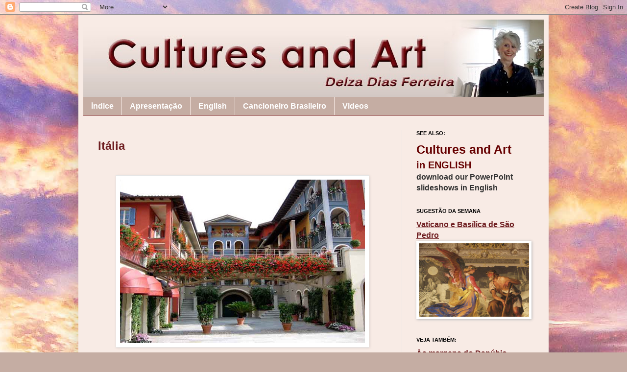

--- FILE ---
content_type: text/html; charset=UTF-8
request_url: https://www.culturesandart.com/b/stats?style=BLACK_TRANSPARENT&timeRange=ALL_TIME&token=APq4FmDZm-jimDjgnNceHSQf7zZTNTvVlplKXux6KPOJlkXS0Y7mshd80Qei4Sou960XgHcKiqWR-qmqqXb_QyGtRbQjiRrMcw
body_size: -37
content:
{"total":935276,"sparklineOptions":{"backgroundColor":{"fillOpacity":0.1,"fill":"#000000"},"series":[{"areaOpacity":0.3,"color":"#202020"}]},"sparklineData":[[0,12],[1,7],[2,8],[3,6],[4,9],[5,68],[6,14],[7,21],[8,8],[9,21],[10,8],[11,12],[12,10],[13,9],[14,7],[15,10],[16,4],[17,4],[18,6],[19,7],[20,3],[21,9],[22,32],[23,4],[24,3],[25,61],[26,34],[27,56],[28,97],[29,24]],"nextTickMs":225000}